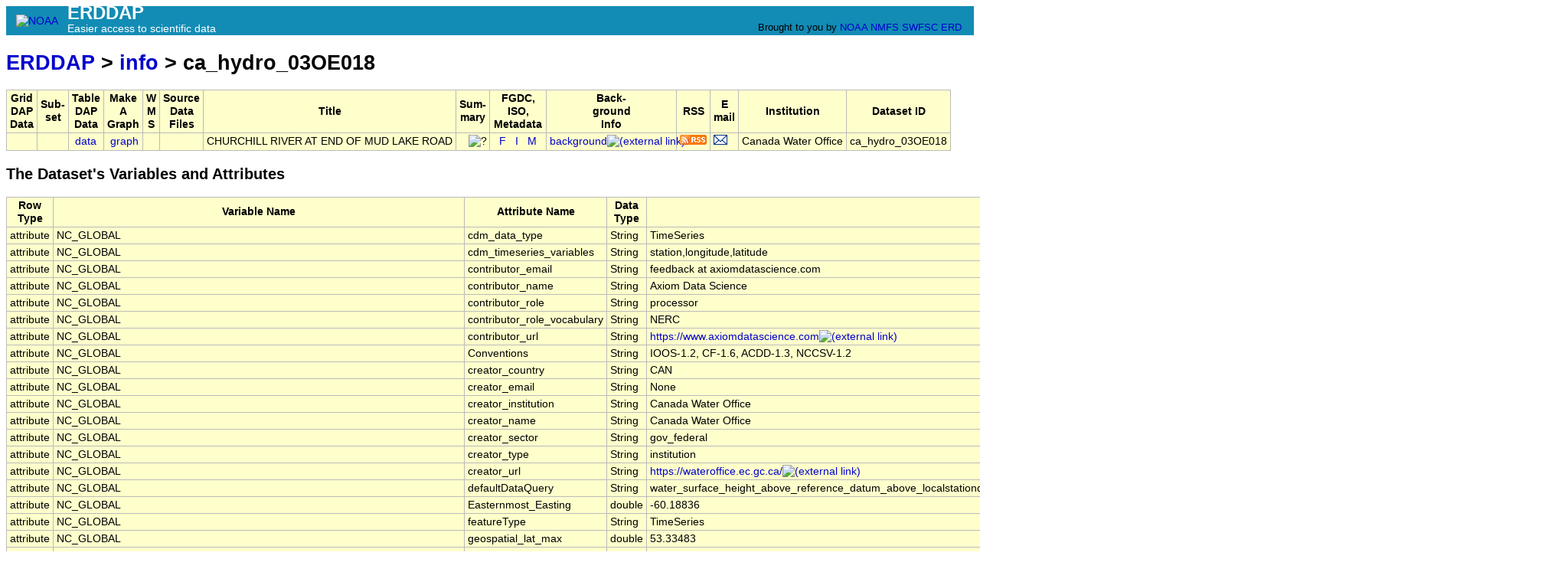

--- FILE ---
content_type: text/html;charset=UTF-8
request_url: http://erddap.sensors.ioos.us/erddap/info/ca_hydro_03OE018/index.html
body_size: 6868
content:
<!DOCTYPE html>
<html lang="en-US">
<head>
<meta charset="UTF-8">
<title>ERDDAP - Information about CHURCHILL RIVER AT END OF MUD LAKE ROAD, from Canada Water Office</title>
<link rel="shortcut icon" href="http://erddap.sensors.ioos.us/erddap/images/favicon.ico">
<link href="http://erddap.sensors.ioos.us/erddap/images/erddap2.css" rel="stylesheet" type="text/css">
<meta name="viewport" content="width=device-width, initial-scale=1">
</head>
<body> <table class="compact nowrap" style="width:100%; background-color:#128CB5;">
  <tr>
    <td style="text-align:center; width:80px;"><a rel="bookmark"
      href="https://www.noaa.gov/"><img
      title="National Oceanic and Atmospheric Administration"
      src="http://erddap.sensors.ioos.us/erddap/images/noaab.png" alt="NOAA"
      style="vertical-align:middle;"></a></td>
    <td style="text-align:left; font-size:x-large; color:#FFFFFF; ">
      <strong>ERDDAP</strong>
      <br><small><small><small>Easier access to scientific data</small></small></small>
      </td>
    <td style="text-align:right; font-size:small;">
      
      <br>Brought to you by
      <a title="National Oceanic and Atmospheric Administration" rel="bookmark"
      href="https://www.noaa.gov">NOAA</a>
      <a title="National Marine Fisheries Service" rel="bookmark"
      href="https://www.fisheries.noaa.gov">NMFS</a>
      <a title="Southwest Fisheries Science Center" rel="bookmark"
      href="https://www.fisheries.noaa.gov/about/southwest-fisheries-science-center">SWFSC</a>
      <a title="Environmental Research Division" rel="bookmark"
      href="https://www.fisheries.noaa.gov/about/environmental-research-division-southwest-fisheries-science-center">ERD</a>
      &nbsp; &nbsp;
      </td>
  </tr>
</table>

<!-- Big HTML tooltips are generated with wz_tooltip from 
    http://wztip.info/index.php/Main_Page (LGPL license) -->
<script src="http://erddap.sensors.ioos.us/erddap/images/wz_tooltip.js"></script>

<div class="wide_max_width">

<h1 class="nowrap"><a title="Click here to return to the ERDDAP home page." 
rel="start" href="http://erddap.sensors.ioos.us/erddap/index.html">ERDDAP</a>
 &gt; <a rel="contents" href="http&#x3a;&#x2f;&#x2f;erddap&#x2e;sensors&#x2e;ioos&#x2e;us&#x2f;erddap&#x2f;info&#x2f;index&#x2e;html&#x3f;page&#x3d;1&#x26;itemsPerPage&#x3d;1000">info</a>
 &gt; ca_hydro_03OE018</h1>
<table class="erd nowrap commonBGColor" >
<tr>
<th>Grid<br>DAP<br>Data
<th>Sub-<br>set
<th>Table<br>DAP<br>Data
<th>Make<br>A<br>Graph
<th>W<br>M<br>S
<th>Source<br>Data<br>Files
<th>Title
<th>Sum-<br>mary
<th>FGDC,<br>ISO,<br>Metadata
<th>Back-<br>ground<br>Info
<th>RSS
<th>E<br>mail
<th>Institution
<th>Dataset ID
</tr>
<tr>
<td>&nbsp;
<td>&nbsp;
<td>&nbsp;<a rel="chapter" href="http://erddap.sensors.ioos.us/erddap/tabledap/ca_hydro_03OE018.html" title="Click to see a tabledap Data Access Form for this dataset so that you can request data." >data</a>&nbsp;
<td> &nbsp;<a rel="chapter" href="http://erddap.sensors.ioos.us/erddap/tabledap/ca_hydro_03OE018.graph" title="Click to see Make A Graph for this dataset." >graph</a>
<td>&nbsp;
<td>&nbsp;
<td>CHURCHILL RIVER AT END OF MUD LAKE ROAD
<td>&nbsp;&nbsp;&nbsp;<img src="http&#x3a;&#x2f;&#x2f;erddap&#x2e;sensors&#x2e;ioos&#x2e;us&#x2f;erddap&#x2f;images&#x2f;QuestionMark&#x2e;png" alt="&#x3f;" onmouseover="Tip('<div class=&quot;standard_max_width&quot;>Timeseries data from \&#39;CHURCHILL RIVER AT END OF MUD LAKE ROAD\&#39; (ca_hydro_03OE018)<br><br>cdm_data_type = TimeSeries<br>VARIABLES:<br>time (seconds since 1970-01-01T00:00:00Z)<br>latitude (degrees_north)<br>longitude (degrees_east)<br>z (Altitude, m)<br>water_surface_height_above_reference_datum_above_localstationdatum (Water Surface Height above Datum, m)<br>water_surface_height_above_reference_datum_above_localstationdatum_qc_agg (Water Surface Height above Datum QARTOD Aggregate Quality Flag)<br>water_surface_height_above_reference_datum_above_localstationdatum_qc_tests (Water Surface Height above Datum QARTOD Individual Tests)<br>station (CHURCHILL RIVER AT END OF MUD LAKE ROAD)<br></div>')" onmouseout="UnTip()"  >

<td>
&nbsp;&nbsp;<a rel="chapter" href="http://erddap.sensors.ioos.us/erddap/metadata/fgdc/xml/ca_hydro_03OE018_fgdc.xml" title="Click&#x20;to&#x20;download&#x20;FGDC&#x20;metadata&#x2e;" >F</a>
&nbsp;<a rel="chapter" href="http://erddap.sensors.ioos.us/erddap/metadata/iso19115/xml/ca_hydro_03OE018_iso19115.xml" title="Click&#x20;to&#x20;download&#x20;ISO&#x20;19115&#x2d;2&#x2f;19139&#x20;metadata&#x2e;" >&nbsp;I&nbsp;</a>
&nbsp;<a rel="chapter" href="http://erddap.sensors.ioos.us/erddap/info/ca_hydro_03OE018/index.html" title="Click to see a list of this dataset's variables and the complete list of metadata attributes." >M</a>
&nbsp;
<td><a rel="bookmark" href="https://sensors.ioos.us/#metadata/101083/station" title="Click to see background information from the source of this dataset." >background<img
    src="http://erddap.sensors.ioos.us/erddap/images/external.png" alt=" (external link)"
    title="This link to an external website does not constitute an endorsement."></a>
<td><a rel="alternate" type="application/rss+xml"   href="https://erddap.sensors.ioos.us/erddap/rss/ca_hydro_03OE018.rss" 
  title=""><img alt="RSS"
    title="Subscribe to the RSS feed for this dataset..." 
    src="http://erddap.sensors.ioos.us/erddap/images/rss.gif" ></a>
<td><a rel="alternate" 
  href="https://erddap.sensors.ioos.us/erddap/subscriptions/add.html?datasetID=ca_hydro_03OE018&amp;showErrors=false&amp;email=" 
  title=""><img alt="Subscribe"
    title="Get&#x20;an&#x20;email&#x20;immediately&#x20;whenever&#x20;this&#x20;dataset&#x20;changes&#x2e;&#x2e;&#x2e;" 
    src="http://erddap.sensors.ioos.us/erddap/images/envelope.gif" ></a>
<td>Canada Water Office
<td>ca_hydro_03OE018
</tr>
</table>
<h2>The Dataset's Variables and Attributes</h2><table class="erd commonBGColor">
<tr>
<th>Row Type</th>
<th>Variable Name</th>
<th>Attribute Name</th>
<th>Data Type</th>
<th>Value</th>
</tr>
<tr>
<td>attribute</td>
<td>NC_GLOBAL</td>
<td>cdm_data_type</td>
<td>String</td>
<td>TimeSeries</td>
</tr>
<tr>
<td>attribute</td>
<td>NC_GLOBAL</td>
<td>cdm_timeseries_variables</td>
<td>String</td>
<td>station,longitude,latitude</td>
</tr>
<tr>
<td>attribute</td>
<td>NC_GLOBAL</td>
<td>contributor_email</td>
<td>String</td>
<td>feedback&#x20;at&#x20;axiomdatascience&#x2e;com</td>
</tr>
<tr>
<td>attribute</td>
<td>NC_GLOBAL</td>
<td>contributor_name</td>
<td>String</td>
<td>Axiom Data Science</td>
</tr>
<tr>
<td>attribute</td>
<td>NC_GLOBAL</td>
<td>contributor_role</td>
<td>String</td>
<td>processor</td>
</tr>
<tr>
<td>attribute</td>
<td>NC_GLOBAL</td>
<td>contributor_role_vocabulary</td>
<td>String</td>
<td>NERC</td>
</tr>
<tr>
<td>attribute</td>
<td>NC_GLOBAL</td>
<td>contributor_url</td>
<td>String</td>
<td><a href="https&#x3a;&#x2f;&#x2f;www&#x2e;axiomdatascience&#x2e;com">https&#x3a;&#x2f;&#x2f;www&#x2e;axiomdatascience&#x2e;com<img
    src="http://erddap.sensors.ioos.us/erddap/images/external.png" alt=" (external link)"
    title="This link to an external website does not constitute an endorsement."></a></td>
</tr>
<tr>
<td>attribute</td>
<td>NC_GLOBAL</td>
<td>Conventions</td>
<td>String</td>
<td>IOOS-1.2, CF-1.6, ACDD-1.3, NCCSV-1.2</td>
</tr>
<tr>
<td>attribute</td>
<td>NC_GLOBAL</td>
<td>creator_country</td>
<td>String</td>
<td>CAN</td>
</tr>
<tr>
<td>attribute</td>
<td>NC_GLOBAL</td>
<td>creator_email</td>
<td>String</td>
<td>None</td>
</tr>
<tr>
<td>attribute</td>
<td>NC_GLOBAL</td>
<td>creator_institution</td>
<td>String</td>
<td>Canada Water Office</td>
</tr>
<tr>
<td>attribute</td>
<td>NC_GLOBAL</td>
<td>creator_name</td>
<td>String</td>
<td>Canada Water Office</td>
</tr>
<tr>
<td>attribute</td>
<td>NC_GLOBAL</td>
<td>creator_sector</td>
<td>String</td>
<td>gov_federal</td>
</tr>
<tr>
<td>attribute</td>
<td>NC_GLOBAL</td>
<td>creator_type</td>
<td>String</td>
<td>institution</td>
</tr>
<tr>
<td>attribute</td>
<td>NC_GLOBAL</td>
<td>creator_url</td>
<td>String</td>
<td><a href="https&#x3a;&#x2f;&#x2f;wateroffice&#x2e;ec&#x2e;gc&#x2e;ca&#x2f;">https&#x3a;&#x2f;&#x2f;wateroffice&#x2e;ec&#x2e;gc&#x2e;ca&#x2f;<img
    src="http://erddap.sensors.ioos.us/erddap/images/external.png" alt=" (external link)"
    title="This link to an external website does not constitute an endorsement."></a></td>
</tr>
<tr>
<td>attribute</td>
<td>NC_GLOBAL</td>
<td>defaultDataQuery</td>
<td>String</td>
<td>water_surface_height_above_reference_datum_above_localstationdatum_qc_agg,water_surface_height_above_reference_datum_above_localstationdatum,z,time&amp;time&gt;=max(time)-3days</td>
</tr>
<tr>
<td>attribute</td>
<td>NC_GLOBAL</td>
<td>Easternmost_Easting</td>
<td>double</td>
<td>-60.18836</td>
</tr>
<tr>
<td>attribute</td>
<td>NC_GLOBAL</td>
<td>featureType</td>
<td>String</td>
<td>TimeSeries</td>
</tr>
<tr>
<td>attribute</td>
<td>NC_GLOBAL</td>
<td>geospatial_lat_max</td>
<td>double</td>
<td>53.33483</td>
</tr>
<tr>
<td>attribute</td>
<td>NC_GLOBAL</td>
<td>geospatial_lat_min</td>
<td>double</td>
<td>53.33483</td>
</tr>
<tr>
<td>attribute</td>
<td>NC_GLOBAL</td>
<td>geospatial_lat_units</td>
<td>String</td>
<td>degrees_north</td>
</tr>
<tr>
<td>attribute</td>
<td>NC_GLOBAL</td>
<td>geospatial_lon_max</td>
<td>double</td>
<td>-60.18836</td>
</tr>
<tr>
<td>attribute</td>
<td>NC_GLOBAL</td>
<td>geospatial_lon_min</td>
<td>double</td>
<td>-60.18836</td>
</tr>
<tr>
<td>attribute</td>
<td>NC_GLOBAL</td>
<td>geospatial_lon_units</td>
<td>String</td>
<td>degrees_east</td>
</tr>
<tr>
<td>attribute</td>
<td>NC_GLOBAL</td>
<td>geospatial_vertical_max</td>
<td>double</td>
<td>0.0</td>
</tr>
<tr>
<td>attribute</td>
<td>NC_GLOBAL</td>
<td>geospatial_vertical_min</td>
<td>double</td>
<td>0.0</td>
</tr>
<tr>
<td>attribute</td>
<td>NC_GLOBAL</td>
<td>geospatial_vertical_positive</td>
<td>String</td>
<td>up</td>
</tr>
<tr>
<td>attribute</td>
<td>NC_GLOBAL</td>
<td>geospatial_vertical_units</td>
<td>String</td>
<td>m</td>
</tr>
<tr>
<td>attribute</td>
<td>NC_GLOBAL</td>
<td>history</td>
<td>String</td>
<td>Downloaded from Canada Water Office at <a href="https&#x3a;&#x2f;&#x2f;dd&#x2e;weather&#x2e;gc&#x2e;ca&#x2f;hydrometric&#x2f;">https&#x3a;&#x2f;&#x2f;dd&#x2e;weather&#x2e;gc&#x2e;ca&#x2f;hydrometric&#x2f;<img
    src="http://erddap.sensors.ioos.us/erddap/images/external.png" alt=" (external link)"
    title="This link to an external website does not constitute an endorsement."></a></td>
</tr>
<tr>
<td>attribute</td>
<td>NC_GLOBAL</td>
<td>id</td>
<td>String</td>
<td>101083</td>
</tr>
<tr>
<td>attribute</td>
<td>NC_GLOBAL</td>
<td>infoUrl</td>
<td>String</td>
<td><a href="https&#x3a;&#x2f;&#x2f;sensors&#x2e;ioos&#x2e;us&#x2f;&#x23;metadata&#x2f;101083&#x2f;station">https&#x3a;&#x2f;&#x2f;sensors&#x2e;ioos&#x2e;us&#x2f;&#x23;metadata&#x2f;101083&#x2f;station<img
    src="http://erddap.sensors.ioos.us/erddap/images/external.png" alt=" (external link)"
    title="This link to an external website does not constitute an endorsement."></a></td>
</tr>
<tr>
<td>attribute</td>
<td>NC_GLOBAL</td>
<td>institution</td>
<td>String</td>
<td>Canada Water Office</td>
</tr>
<tr>
<td>attribute</td>
<td>NC_GLOBAL</td>
<td>license</td>
<td>String</td>
<td>The data may be used and redistributed for free but is not intended<br>for legal use, since it may contain inaccuracies. Neither the data<br>Contributor, ERD, NOAA, nor the United States Government, nor any<br>of their employees or contractors, makes any warranty, express or<br>implied, including warranties of merchantability and fitness for a<br>particular purpose, or assumes any legal liability for the accuracy,<br>completeness, or usefulness, of this information.</td>
</tr>
<tr>
<td>attribute</td>
<td>NC_GLOBAL</td>
<td>naming_authority</td>
<td>String</td>
<td>com.axiomdatascience</td>
</tr>
<tr>
<td>attribute</td>
<td>NC_GLOBAL</td>
<td>Northernmost_Northing</td>
<td>double</td>
<td>53.33483</td>
</tr>
<tr>
<td>attribute</td>
<td>NC_GLOBAL</td>
<td>platform</td>
<td>String</td>
<td>fixed</td>
</tr>
<tr>
<td>attribute</td>
<td>NC_GLOBAL</td>
<td>platform_name</td>
<td>String</td>
<td>CHURCHILL RIVER AT END OF MUD LAKE ROAD</td>
</tr>
<tr>
<td>attribute</td>
<td>NC_GLOBAL</td>
<td>platform_vocabulary</td>
<td>String</td>
<td><a href="http&#x3a;&#x2f;&#x2f;mmisw&#x2e;org&#x2f;ont&#x2f;ioos&#x2f;platform">http&#x3a;&#x2f;&#x2f;mmisw&#x2e;org&#x2f;ont&#x2f;ioos&#x2f;platform<img
    src="http://erddap.sensors.ioos.us/erddap/images/external.png" alt=" (external link)"
    title="This link to an external website does not constitute an endorsement."></a></td>
</tr>
<tr>
<td>attribute</td>
<td>NC_GLOBAL</td>
<td>processing_level</td>
<td>String</td>
<td>Level 2</td>
</tr>
<tr>
<td>attribute</td>
<td>NC_GLOBAL</td>
<td>publisher_country</td>
<td>String</td>
<td>CAN</td>
</tr>
<tr>
<td>attribute</td>
<td>NC_GLOBAL</td>
<td>publisher_email</td>
<td>String</td>
<td>None</td>
</tr>
<tr>
<td>attribute</td>
<td>NC_GLOBAL</td>
<td>publisher_institution</td>
<td>String</td>
<td>Canada Water Office</td>
</tr>
<tr>
<td>attribute</td>
<td>NC_GLOBAL</td>
<td>publisher_name</td>
<td>String</td>
<td>Canada Water Office</td>
</tr>
<tr>
<td>attribute</td>
<td>NC_GLOBAL</td>
<td>publisher_sector</td>
<td>String</td>
<td>gov_federal</td>
</tr>
<tr>
<td>attribute</td>
<td>NC_GLOBAL</td>
<td>publisher_type</td>
<td>String</td>
<td>institution</td>
</tr>
<tr>
<td>attribute</td>
<td>NC_GLOBAL</td>
<td>publisher_url</td>
<td>String</td>
<td><a href="https&#x3a;&#x2f;&#x2f;wateroffice&#x2e;ec&#x2e;gc&#x2e;ca&#x2f;">https&#x3a;&#x2f;&#x2f;wateroffice&#x2e;ec&#x2e;gc&#x2e;ca&#x2f;<img
    src="http://erddap.sensors.ioos.us/erddap/images/external.png" alt=" (external link)"
    title="This link to an external website does not constitute an endorsement."></a></td>
</tr>
<tr>
<td>attribute</td>
<td>NC_GLOBAL</td>
<td>references</td>
<td>String</td>
<td><a href="https&#x3a;&#x2f;&#x2f;wateroffice&#x2e;ec&#x2e;gc&#x2e;ca&#x2f;report&#x2f;real&#x5f;time&#x5f;e&#x2e;html&#x3f;stn&#x3d;03OE018&#x2c;https&#x3a;&#x2f;&#x2f;dd&#x2e;weather&#x2e;gc&#x2e;ca&#x2f;hydrometric&#x2f;">https&#x3a;&#x2f;&#x2f;wateroffice&#x2e;ec&#x2e;gc&#x2e;ca&#x2f;report&#x2f;real&#x5f;time&#x5f;e&#x2e;html&#x3f;stn&#x3d;03OE018&#x2c;https&#x3a;&#x2f;&#x2f;dd&#x2e;weather&#x2e;gc&#x2e;ca&#x2f;hydrometric&#x2f;<img
    src="http://erddap.sensors.ioos.us/erddap/images/external.png" alt=" (external link)"
    title="This link to an external website does not constitute an endorsement."></a>,</td>
</tr>
<tr>
<td>attribute</td>
<td>NC_GLOBAL</td>
<td>sourceUrl</td>
<td>String</td>
<td><a href="https&#x3a;&#x2f;&#x2f;dd&#x2e;weather&#x2e;gc&#x2e;ca&#x2f;hydrometric&#x2f;">https&#x3a;&#x2f;&#x2f;dd&#x2e;weather&#x2e;gc&#x2e;ca&#x2f;hydrometric&#x2f;<img
    src="http://erddap.sensors.ioos.us/erddap/images/external.png" alt=" (external link)"
    title="This link to an external website does not constitute an endorsement."></a></td>
</tr>
<tr>
<td>attribute</td>
<td>NC_GLOBAL</td>
<td>Southernmost_Northing</td>
<td>double</td>
<td>53.33483</td>
</tr>
<tr>
<td>attribute</td>
<td>NC_GLOBAL</td>
<td>standard_name_vocabulary</td>
<td>String</td>
<td>CF Standard Name Table v72</td>
</tr>
<tr>
<td>attribute</td>
<td>NC_GLOBAL</td>
<td>station_id</td>
<td>String</td>
<td>101083</td>
</tr>
<tr>
<td>attribute</td>
<td>NC_GLOBAL</td>
<td>summary</td>
<td>String</td>
<td>Timeseries data from &#39;CHURCHILL RIVER AT END OF MUD LAKE ROAD&#39; (ca_hydro_03OE018)</td>
</tr>
<tr>
<td>attribute</td>
<td>NC_GLOBAL</td>
<td>time_coverage_end</td>
<td>String</td>
<td>2026-01-18T12:00:00Z</td>
</tr>
<tr>
<td>attribute</td>
<td>NC_GLOBAL</td>
<td>time_coverage_start</td>
<td>String</td>
<td>2019-10-01T00:00:00Z</td>
</tr>
<tr>
<td>attribute</td>
<td>NC_GLOBAL</td>
<td>title</td>
<td>String</td>
<td>CHURCHILL RIVER AT END OF MUD LAKE ROAD</td>
</tr>
<tr>
<td>attribute</td>
<td>NC_GLOBAL</td>
<td>Westernmost_Easting</td>
<td>double</td>
<td>-60.18836</td>
</tr>
<tr class="highlightBGColor">
<td>variable</td>
<td>time</td>
<td>&nbsp;</td>
<td>double</td>
<td>&nbsp;</td>
</tr>
<tr>
<td>attribute</td>
<td>time</td>
<td>_ChunkSizes</td>
<td>uint</td>
<td>512</td>
</tr>
<tr>
<td>attribute</td>
<td>time</td>
<td>_CoordinateAxisType</td>
<td>String</td>
<td>Time</td>
</tr>
<tr>
<td>attribute</td>
<td>time</td>
<td>actual_range</td>
<td>double</td>
<td>1.569888E9, 1.7687376E9</td>
</tr>
<tr>
<td>attribute</td>
<td>time</td>
<td>axis</td>
<td>String</td>
<td>T</td>
</tr>
<tr>
<td>attribute</td>
<td>time</td>
<td>calendar</td>
<td>String</td>
<td>gregorian</td>
</tr>
<tr>
<td>attribute</td>
<td>time</td>
<td>ioos_category</td>
<td>String</td>
<td>Time</td>
</tr>
<tr>
<td>attribute</td>
<td>time</td>
<td>long_name</td>
<td>String</td>
<td>Time</td>
</tr>
<tr>
<td>attribute</td>
<td>time</td>
<td>standard_name</td>
<td>String</td>
<td>time</td>
</tr>
<tr>
<td>attribute</td>
<td>time</td>
<td>time_origin</td>
<td>String</td>
<td>01-JAN-1970 00:00:00</td>
</tr>
<tr>
<td>attribute</td>
<td>time</td>
<td>units</td>
<td>String</td>
<td>seconds since 1970-01-01T00:00:00Z</td>
</tr>
<tr class="highlightBGColor">
<td>variable</td>
<td>latitude</td>
<td>&nbsp;</td>
<td>double</td>
<td>&nbsp;</td>
</tr>
<tr>
<td>attribute</td>
<td>latitude</td>
<td>_CoordinateAxisType</td>
<td>String</td>
<td>Lat</td>
</tr>
<tr>
<td>attribute</td>
<td>latitude</td>
<td>_FillValue</td>
<td>double</td>
<td>NaN</td>
</tr>
<tr>
<td>attribute</td>
<td>latitude</td>
<td>actual_range</td>
<td>double</td>
<td>53.33483, 53.33483</td>
</tr>
<tr>
<td>attribute</td>
<td>latitude</td>
<td>axis</td>
<td>String</td>
<td>Y</td>
</tr>
<tr>
<td>attribute</td>
<td>latitude</td>
<td>ioos_category</td>
<td>String</td>
<td>Location</td>
</tr>
<tr>
<td>attribute</td>
<td>latitude</td>
<td>long_name</td>
<td>String</td>
<td>Latitude</td>
</tr>
<tr>
<td>attribute</td>
<td>latitude</td>
<td>standard_name</td>
<td>String</td>
<td>latitude</td>
</tr>
<tr>
<td>attribute</td>
<td>latitude</td>
<td>units</td>
<td>String</td>
<td>degrees_north</td>
</tr>
<tr class="highlightBGColor">
<td>variable</td>
<td>longitude</td>
<td>&nbsp;</td>
<td>double</td>
<td>&nbsp;</td>
</tr>
<tr>
<td>attribute</td>
<td>longitude</td>
<td>_CoordinateAxisType</td>
<td>String</td>
<td>Lon</td>
</tr>
<tr>
<td>attribute</td>
<td>longitude</td>
<td>_FillValue</td>
<td>double</td>
<td>NaN</td>
</tr>
<tr>
<td>attribute</td>
<td>longitude</td>
<td>actual_range</td>
<td>double</td>
<td>-60.18836, -60.18836</td>
</tr>
<tr>
<td>attribute</td>
<td>longitude</td>
<td>axis</td>
<td>String</td>
<td>X</td>
</tr>
<tr>
<td>attribute</td>
<td>longitude</td>
<td>ioos_category</td>
<td>String</td>
<td>Location</td>
</tr>
<tr>
<td>attribute</td>
<td>longitude</td>
<td>long_name</td>
<td>String</td>
<td>Longitude</td>
</tr>
<tr>
<td>attribute</td>
<td>longitude</td>
<td>standard_name</td>
<td>String</td>
<td>longitude</td>
</tr>
<tr>
<td>attribute</td>
<td>longitude</td>
<td>units</td>
<td>String</td>
<td>degrees_east</td>
</tr>
<tr class="highlightBGColor">
<td>variable</td>
<td>z</td>
<td>&nbsp;</td>
<td>double</td>
<td>&nbsp;</td>
</tr>
<tr>
<td>attribute</td>
<td>z</td>
<td>_ChunkSizes</td>
<td>uint</td>
<td>512</td>
</tr>
<tr>
<td>attribute</td>
<td>z</td>
<td>_CoordinateAxisType</td>
<td>String</td>
<td>Height</td>
</tr>
<tr>
<td>attribute</td>
<td>z</td>
<td>_CoordinateZisPositive</td>
<td>String</td>
<td>up</td>
</tr>
<tr>
<td>attribute</td>
<td>z</td>
<td>_FillValue</td>
<td>double</td>
<td>NaN</td>
</tr>
<tr>
<td>attribute</td>
<td>z</td>
<td>actual_range</td>
<td>double</td>
<td>0.0, 0.0</td>
</tr>
<tr>
<td>attribute</td>
<td>z</td>
<td>axis</td>
<td>String</td>
<td>Z</td>
</tr>
<tr>
<td>attribute</td>
<td>z</td>
<td>ioos_category</td>
<td>String</td>
<td>Location</td>
</tr>
<tr>
<td>attribute</td>
<td>z</td>
<td>long_name</td>
<td>String</td>
<td>Altitude</td>
</tr>
<tr>
<td>attribute</td>
<td>z</td>
<td>positive</td>
<td>String</td>
<td>up</td>
</tr>
<tr>
<td>attribute</td>
<td>z</td>
<td>standard_name</td>
<td>String</td>
<td>altitude</td>
</tr>
<tr>
<td>attribute</td>
<td>z</td>
<td>units</td>
<td>String</td>
<td>m</td>
</tr>
<tr class="highlightBGColor">
<td>variable</td>
<td>water_surface_height_above_reference_datum_above_localstationdatum</td>
<td>&nbsp;</td>
<td>double</td>
<td>&nbsp;</td>
</tr>
<tr>
<td>attribute</td>
<td>water_surface_height_above_reference_datum_above_localstationdatum</td>
<td>_ChunkSizes</td>
<td>uint</td>
<td>512</td>
</tr>
<tr>
<td>attribute</td>
<td>water_surface_height_above_reference_datum_above_localstationdatum</td>
<td>_FillValue</td>
<td>double</td>
<td>-9999.0</td>
</tr>
<tr>
<td>attribute</td>
<td>water_surface_height_above_reference_datum_above_localstationdatum</td>
<td>actual_range</td>
<td>double</td>
<td>-1.167, 6.707</td>
</tr>
<tr>
<td>attribute</td>
<td>water_surface_height_above_reference_datum_above_localstationdatum</td>
<td>ancillary_variables</td>
<td>String</td>
<td>water_surface_height_above_reference_datum_above_localstationdatum_qc_agg water_surface_height_above_reference_datum_above_localstationdatum_qc_tests</td>
</tr>
<tr>
<td>attribute</td>
<td>water_surface_height_above_reference_datum_above_localstationdatum</td>
<td>id</td>
<td>String</td>
<td>1003462</td>
</tr>
<tr>
<td>attribute</td>
<td>water_surface_height_above_reference_datum_above_localstationdatum</td>
<td>ioos_category</td>
<td>String</td>
<td>Other</td>
</tr>
<tr>
<td>attribute</td>
<td>water_surface_height_above_reference_datum_above_localstationdatum</td>
<td>long_name</td>
<td>String</td>
<td>Water Surface Height above Datum</td>
</tr>
<tr>
<td>attribute</td>
<td>water_surface_height_above_reference_datum_above_localstationdatum</td>
<td>missing_value</td>
<td>double</td>
<td>-9999.0</td>
</tr>
<tr>
<td>attribute</td>
<td>water_surface_height_above_reference_datum_above_localstationdatum</td>
<td>platform</td>
<td>String</td>
<td>station</td>
</tr>
<tr>
<td>attribute</td>
<td>water_surface_height_above_reference_datum_above_localstationdatum</td>
<td>short_name</td>
<td>String</td>
<td>water_surface_height_above_reference_datum</td>
</tr>
<tr>
<td>attribute</td>
<td>water_surface_height_above_reference_datum_above_localstationdatum</td>
<td>standard_name</td>
<td>String</td>
<td>water_surface_height_above_reference_datum</td>
</tr>
<tr>
<td>attribute</td>
<td>water_surface_height_above_reference_datum_above_localstationdatum</td>
<td>standard_name_url</td>
<td>String</td>
<td><a href="http&#x3a;&#x2f;&#x2f;mmisw&#x2e;org&#x2f;ont&#x2f;cf&#x2f;parameter&#x2f;water&#x5f;surface&#x5f;height&#x5f;above&#x5f;reference&#x5f;datum">http&#x3a;&#x2f;&#x2f;mmisw&#x2e;org&#x2f;ont&#x2f;cf&#x2f;parameter&#x2f;water&#x5f;surface&#x5f;height&#x5f;above&#x5f;reference&#x5f;datum<img
    src="http://erddap.sensors.ioos.us/erddap/images/external.png" alt=" (external link)"
    title="This link to an external website does not constitute an endorsement."></a></td>
</tr>
<tr>
<td>attribute</td>
<td>water_surface_height_above_reference_datum_above_localstationdatum</td>
<td>units</td>
<td>String</td>
<td>m</td>
</tr>
<tr>
<td>attribute</td>
<td>water_surface_height_above_reference_datum_above_localstationdatum</td>
<td>vertical_datum</td>
<td>String</td>
<td>LOCALSTATIONDATUM</td>
</tr>
<tr class="highlightBGColor">
<td>variable</td>
<td>water_surface_height_above_reference_datum_above_localstationdatum_qc_agg</td>
<td>&nbsp;</td>
<td>int</td>
<td>&nbsp;</td>
</tr>
<tr>
<td>attribute</td>
<td>water_surface_height_above_reference_datum_above_localstationdatum_qc_agg</td>
<td>_ChunkSizes</td>
<td>uint</td>
<td>4096</td>
</tr>
<tr>
<td>attribute</td>
<td>water_surface_height_above_reference_datum_above_localstationdatum_qc_agg</td>
<td>_FillValue</td>
<td>int</td>
<td>-127</td>
</tr>
<tr>
<td>attribute</td>
<td>water_surface_height_above_reference_datum_above_localstationdatum_qc_agg</td>
<td>actual_range</td>
<td>int</td>
<td>2, 2</td>
</tr>
<tr>
<td>attribute</td>
<td>water_surface_height_above_reference_datum_above_localstationdatum_qc_agg</td>
<td>flag_meanings</td>
<td>String</td>
<td>PASS NOT_EVALUATED SUSPECT FAIL MISSING</td>
</tr>
<tr>
<td>attribute</td>
<td>water_surface_height_above_reference_datum_above_localstationdatum_qc_agg</td>
<td>flag_values</td>
<td>int</td>
<td>1, 2, 3, 4, 9</td>
</tr>
<tr>
<td>attribute</td>
<td>water_surface_height_above_reference_datum_above_localstationdatum_qc_agg</td>
<td>ioos_category</td>
<td>String</td>
<td>Other</td>
</tr>
<tr>
<td>attribute</td>
<td>water_surface_height_above_reference_datum_above_localstationdatum_qc_agg</td>
<td>long_name</td>
<td>String</td>
<td>Water Surface Height above Datum QARTOD Aggregate Quality Flag</td>
</tr>
<tr>
<td>attribute</td>
<td>water_surface_height_above_reference_datum_above_localstationdatum_qc_agg</td>
<td>missing_value</td>
<td>int</td>
<td>-127</td>
</tr>
<tr>
<td>attribute</td>
<td>water_surface_height_above_reference_datum_above_localstationdatum_qc_agg</td>
<td>short_name</td>
<td>String</td>
<td>water_surface_height_above_reference_datum_qc_agg</td>
</tr>
<tr>
<td>attribute</td>
<td>water_surface_height_above_reference_datum_above_localstationdatum_qc_agg</td>
<td>standard_name</td>
<td>String</td>
<td>aggregate_quality_flag</td>
</tr>
<tr class="highlightBGColor">
<td>variable</td>
<td>water_surface_height_above_reference_datum_above_localstationdatum_qc_tests</td>
<td>&nbsp;</td>
<td>ulong</td>
<td>&nbsp;</td>
</tr>
<tr>
<td>attribute</td>
<td>water_surface_height_above_reference_datum_above_localstationdatum_qc_tests</td>
<td>_ChunkSizes</td>
<td>uint</td>
<td>512</td>
</tr>
<tr>
<td>attribute</td>
<td>water_surface_height_above_reference_datum_above_localstationdatum_qc_tests</td>
<td>_FillValue</td>
<td>ulong</td>
<td>0</td>
</tr>
<tr>
<td>attribute</td>
<td>water_surface_height_above_reference_datum_above_localstationdatum_qc_tests</td>
<td>comment</td>
<td>String</td>
<td>11-character string with results of individual QARTOD tests. 1: Gap Test, 2: Syntax Test, 3: Location Test, 4: Gross Range Test, 5: Climatology Test, 6: Spike Test, 7: Rate of Change Test, 8: Flat-line Test, 9: Multi-variate Test, 10: Attenuated Signal Test, 11: Neighbor Test</td>
</tr>
<tr>
<td>attribute</td>
<td>water_surface_height_above_reference_datum_above_localstationdatum_qc_tests</td>
<td>flag_meanings</td>
<td>String</td>
<td>PASS NOT_EVALUATED SUSPECT FAIL MISSING</td>
</tr>
<tr>
<td>attribute</td>
<td>water_surface_height_above_reference_datum_above_localstationdatum_qc_tests</td>
<td>flag_values</td>
<td>int</td>
<td>1, 2, 3, 4, 9</td>
</tr>
<tr>
<td>attribute</td>
<td>water_surface_height_above_reference_datum_above_localstationdatum_qc_tests</td>
<td>ioos_category</td>
<td>String</td>
<td>Other</td>
</tr>
<tr>
<td>attribute</td>
<td>water_surface_height_above_reference_datum_above_localstationdatum_qc_tests</td>
<td>long_name</td>
<td>String</td>
<td>Water Surface Height above Datum QARTOD Individual Tests</td>
</tr>
<tr>
<td>attribute</td>
<td>water_surface_height_above_reference_datum_above_localstationdatum_qc_tests</td>
<td>short_name</td>
<td>String</td>
<td>water_surface_height_above_reference_datum_qc_tests</td>
</tr>
<tr>
<td>attribute</td>
<td>water_surface_height_above_reference_datum_above_localstationdatum_qc_tests</td>
<td>standard_name</td>
<td>String</td>
<td>quality_flag</td>
</tr>
<tr class="highlightBGColor">
<td>variable</td>
<td>station</td>
<td>&nbsp;</td>
<td>String</td>
<td>&nbsp;</td>
</tr>
<tr>
<td>attribute</td>
<td>station</td>
<td>cf_role</td>
<td>String</td>
<td>timeseries_id</td>
</tr>
<tr>
<td>attribute</td>
<td>station</td>
<td>ioos_category</td>
<td>String</td>
<td>Identifier</td>
</tr>
<tr>
<td>attribute</td>
<td>station</td>
<td>ioos_code</td>
<td>String</td>
<td>urn:ioos:station:com.axiomdatascience:101083</td>
</tr>
<tr>
<td>attribute</td>
<td>station</td>
<td>long_name</td>
<td>String</td>
<td>CHURCHILL RIVER AT END OF MUD LAKE ROAD</td>
</tr>
<tr>
<td>attribute</td>
<td>station</td>
<td>short_name</td>
<td>String</td>
<td>ca_hydro_03OE018</td>
</tr>
<tr>
<td>attribute</td>
<td>station</td>
<td>type</td>
<td>String</td>
<td>fixed</td>
</tr>
</table>

<p>The information in the table above is also available in other file formats 
(.csv, .htmlTable, .itx, .json, .jsonlCSV1, .jsonlCSV, .jsonlKVP, .mat, .nc, .nccsv, .tsv, .xhtml) <a rel="help" href="http://erddap.sensors.ioos.us/erddap/rest.html">via a RESTful web service</a>.
<script type="application/ld+json">
{
  "@context":  {
    "@language": "en",
    "@vocab": "https://schema.org/",
    "sc": "https://schema.org/",
    "cr": "http://mlcommons.org/croissant/",
    "rai": "http://mlcommons.org/croissant/RAI/",
    "dct": "http://purl.org/dc/terms/",
    "citeAs": "cr:citeAs",
    "column": "cr:column",
    "conformsTo": "dct:conformsTo",
    "data": {
      "@id": "cr:data",
      "@type": "@json"
    },
    "dataType": {
      "@id": "cr:dataType",
      "@type": "@vocab"
    },
    "examples": {
      "@id": "cr:examples",
      "@type": "@json"
    },
    "extract": "cr:extract",
    "field": "cr:field",
    "fileProperty": "cr:fileProperty",
    "fileObject": "cr:fileObject",
    "fileSet": "cr:fileSet",
    "format": "cr:format",
    "includes": "cr:includes",
    "isLiveDataset": "cr:isLiveDataset",
    "jsonPath": "cr:jsonPath",
    "key": "cr:key",
    "md5": "cr:md5",
    "parentField": "cr:parentField",
    "path": "cr:path",
    "recordSet": "cr:recordSet",
    "references": "cr:references",
    "regex": "cr:regex",
    "repeated": "cr:repeated",
    "replace": "cr:replace",
    "separator": "cr:separator",
    "source": "cr:source",
    "subField": "cr:subField",
    "transform": "cr:transform"  },
  "@type": "sc:Dataset",
  "conformsTo": "http://mlcommons.org/croissant/1.0",
  "name": "CHURCHILL RIVER AT END OF MUD LAKE ROAD",
  "headline": "ca_hydro_03OE018",
  "recordSet": [
    {
      "@type": "cr:RecordSet",
      "@id": "dataRecordSet",
      "field": [
        {
          "@type": "cr:Field",
          "@id": "dataRecordSet/time",
          "description": "Time",
          "dataType": "cr:Float64",
          "source": {
            "fileSet": {
              "@id": "ca_hydro_03OE018Files"
            },
            "extract": {
              "column": "time"
            }
          }
        },
        {
          "@type": "cr:Field",
          "@id": "dataRecordSet/latitude",
          "description": "Latitude",
          "dataType": "cr:Float64",
          "source": {
            "fileSet": {
              "@id": "ca_hydro_03OE018Files"
            },
            "extract": {
              "column": "latitude"
            }
          }
        },
        {
          "@type": "cr:Field",
          "@id": "dataRecordSet/longitude",
          "description": "Longitude",
          "dataType": "cr:Float64",
          "source": {
            "fileSet": {
              "@id": "ca_hydro_03OE018Files"
            },
            "extract": {
              "column": "longitude"
            }
          }
        },
        {
          "@type": "cr:Field",
          "@id": "dataRecordSet/z",
          "description": "Altitude",
          "dataType": "cr:Float64",
          "source": {
            "fileSet": {
              "@id": "ca_hydro_03OE018Files"
            },
            "extract": {
              "column": "z"
            }
          }
        },
        {
          "@type": "cr:Field",
          "@id": "dataRecordSet/water_surface_height_above_reference_datum_above_localstationdatum",
          "description": "Water Surface Height above Datum",
          "dataType": "cr:Float64",
          "source": {
            "fileSet": {
              "@id": "ca_hydro_03OE018Files"
            },
            "extract": {
              "column": "water_surface_height_above_reference_datum_above_localstationdatum"
            }
          }
        },
        {
          "@type": "cr:Field",
          "@id": "dataRecordSet/water_surface_height_above_reference_datum_above_localstationdatum_qc_agg",
          "description": "Water Surface Height above Datum QARTOD Aggregate Quality Flag",
          "dataType": "cr:Int32",
          "source": {
            "fileSet": {
              "@id": "ca_hydro_03OE018Files"
            },
            "extract": {
              "column": "water_surface_height_above_reference_datum_above_localstationdatum_qc_agg"
            }
          }
        },
        {
          "@type": "cr:Field",
          "@id": "dataRecordSet/water_surface_height_above_reference_datum_above_localstationdatum_qc_tests",
          "description": "Water Surface Height above Datum QARTOD Individual Tests",
          "dataType": "cr:UInt64",
          "source": {
            "fileSet": {
              "@id": "ca_hydro_03OE018Files"
            },
            "extract": {
              "column": "water_surface_height_above_reference_datum_above_localstationdatum_qc_tests"
            }
          }
        },
        {
          "@type": "cr:Field",
          "@id": "dataRecordSet/station",
          "description": "CHURCHILL RIVER AT END OF MUD LAKE ROAD",
          "dataType": "sc:Text",
          "source": {
            "fileSet": {
              "@id": "ca_hydro_03OE018Files"
            },
            "extract": {
              "column": "station"
            }
          }
        }
      ]
    }
  ],
  "description": "Timeseries data from 'CHURCHILL RIVER AT END OF MUD LAKE ROAD' (ca_hydro_03OE018)\ncdm_data_type=TimeSeries\ncdm_timeseries_variables=station,longitude,latitude\ncontributor_email=feedback@axiomdatascience.com\ncontributor_name=Axiom Data Science\ncontributor_role=processor\ncontributor_role_vocabulary=NERC\ncontributor_url=https://www.axiomdatascience.com\nConventions=IOOS-1.2, CF-1.6, ACDD-1.3, NCCSV-1.2\ndefaultDataQuery=water_surface_height_above_reference_datum_above_localstationdatum_qc_agg,water_surface_height_above_reference_datum_above_localstationdatum,z,time&time>=max(time)-3days\nEasternmost_Easting=-60.18836\nfeatureType=TimeSeries\ngeospatial_lat_max=53.33483\ngeospatial_lat_min=53.33483\ngeospatial_lat_units=degrees_north\ngeospatial_lon_max=-60.18836\ngeospatial_lon_min=-60.18836\ngeospatial_lon_units=degrees_east\ngeospatial_vertical_max=0.0\ngeospatial_vertical_min=0.0\ngeospatial_vertical_positive=up\ngeospatial_vertical_units=m\nhistory=Downloaded from Canada Water Office at https://dd.weather.gc.ca/hydrometric/\nid=101083\ninfoUrl=https://sensors.ioos.us/#metadata/101083/station\ninstitution=Canada Water Office\nnaming_authority=com.axiomdatascience\nNorthernmost_Northing=53.33483\nplatform=fixed\nplatform_name=CHURCHILL RIVER AT END OF MUD LAKE ROAD\nplatform_vocabulary=http://mmisw.org/ont/ioos/platform\nprocessing_level=Level 2\nreferences=https://wateroffice.ec.gc.ca/report/real_time_e.html?stn=03OE018,https://dd.weather.gc.ca/hydrometric/,\nsourceUrl=https://dd.weather.gc.ca/hydrometric/\nSouthernmost_Northing=53.33483\nstandard_name_vocabulary=CF Standard Name Table v72\nstation_id=101083\ntime_coverage_end=2026-01-18T12:00:00Z\ntime_coverage_start=2019-10-01T00:00:00Z\nWesternmost_Easting=-60.18836",
  "url": "https://erddap.sensors.ioos.us/erddap/tabledap/ca_hydro_03OE018.html",
  "includedInDataCatalog": {
    "@type": "DataCatalog",
    "name": "ERDDAP Data Server at Axiom Data Science",
    "sameAs": "https://erddap.sensors.ioos.us/erddap"
  },
  "keywords": [
    "atmosphere",
    "biology",
    "biosphere",
    "earth science",
    "environment",
    "ocean"
  ],
  "license": "The data may be used and redistributed for free but is not intended\nfor legal use, since it may contain inaccuracies. Neither the data\nContributor, ERD, NOAA, nor the United States Government, nor any\nof their employees or contractors, makes any warranty, express or\nimplied, including warranties of merchantability and fitness for a\nparticular purpose, or assumes any legal liability for the accuracy,\ncompleteness, or usefulness, of this information.",
  "variableMeasured": [
    {
      "@type": "PropertyValue",
      "name": "time",
      "alternateName": "Time",
      "description": "Time",
      "valueReference": [
        {
          "@type": "PropertyValue",
          "name": "axisOrDataVariable",
          "value": "data"
        },
        {
          "@type": "PropertyValue",
          "name": "_ChunkSizes",
          "value": 512
        },
        {
          "@type": "PropertyValue",
          "name": "_CoordinateAxisType",
          "value": "Time"
        },
        {
          "@type": "PropertyValue",
          "name": "axis",
          "value": "T"
        },
        {
          "@type": "PropertyValue",
          "name": "calendar",
          "value": "gregorian"
        },
        {
          "@type": "PropertyValue",
          "name": "ioos_category",
          "value": "Time"
        },
        {
          "@type": "PropertyValue",
          "name": "long_name",
          "value": "Time"
        },
        {
          "@type": "PropertyValue",
          "name": "standard_name",
          "value": "time"
        },
        {
          "@type": "PropertyValue",
          "name": "time_origin",
          "value": "01-JAN-1970 00:00:00"
        }
      ],
      "maxValue": "2026-01-18T12:00:00Z",
      "minValue": "2019-10-01T00:00:00Z",
      "propertyID": "time"
    },
    {
      "@type": "PropertyValue",
      "name": "latitude",
      "alternateName": "Latitude",
      "description": "Latitude",
      "valueReference": [
        {
          "@type": "PropertyValue",
          "name": "axisOrDataVariable",
          "value": "data"
        },
        {
          "@type": "PropertyValue",
          "name": "_CoordinateAxisType",
          "value": "Lat"
        },
        {
          "@type": "PropertyValue",
          "name": "_FillValue",
          "value": null
        },
        {
          "@type": "PropertyValue",
          "name": "axis",
          "value": "Y"
        },
        {
          "@type": "PropertyValue",
          "name": "ioos_category",
          "value": "Location"
        },
        {
          "@type": "PropertyValue",
          "name": "long_name",
          "value": "Latitude"
        },
        {
          "@type": "PropertyValue",
          "name": "standard_name",
          "value": "latitude"
        }
      ],
      "maxValue": 53.33483,
      "minValue": 53.33483,
      "propertyID": "latitude",
      "unitText": "degrees_north"
    },
    {
      "@type": "PropertyValue",
      "name": "longitude",
      "alternateName": "Longitude",
      "description": "Longitude",
      "valueReference": [
        {
          "@type": "PropertyValue",
          "name": "axisOrDataVariable",
          "value": "data"
        },
        {
          "@type": "PropertyValue",
          "name": "_CoordinateAxisType",
          "value": "Lon"
        },
        {
          "@type": "PropertyValue",
          "name": "_FillValue",
          "value": null
        },
        {
          "@type": "PropertyValue",
          "name": "axis",
          "value": "X"
        },
        {
          "@type": "PropertyValue",
          "name": "ioos_category",
          "value": "Location"
        },
        {
          "@type": "PropertyValue",
          "name": "long_name",
          "value": "Longitude"
        },
        {
          "@type": "PropertyValue",
          "name": "standard_name",
          "value": "longitude"
        }
      ],
      "maxValue": -60.18836,
      "minValue": -60.18836,
      "propertyID": "longitude",
      "unitText": "degrees_east"
    },
    {
      "@type": "PropertyValue",
      "name": "z",
      "alternateName": "Altitude",
      "description": "Altitude",
      "valueReference": [
        {
          "@type": "PropertyValue",
          "name": "axisOrDataVariable",
          "value": "data"
        },
        {
          "@type": "PropertyValue",
          "name": "_ChunkSizes",
          "value": 512
        },
        {
          "@type": "PropertyValue",
          "name": "_CoordinateAxisType",
          "value": "Height"
        },
        {
          "@type": "PropertyValue",
          "name": "_CoordinateZisPositive",
          "value": "up"
        },
        {
          "@type": "PropertyValue",
          "name": "_FillValue",
          "value": null
        },
        {
          "@type": "PropertyValue",
          "name": "axis",
          "value": "Z"
        },
        {
          "@type": "PropertyValue",
          "name": "ioos_category",
          "value": "Location"
        },
        {
          "@type": "PropertyValue",
          "name": "long_name",
          "value": "Altitude"
        },
        {
          "@type": "PropertyValue",
          "name": "positive",
          "value": "up"
        },
        {
          "@type": "PropertyValue",
          "name": "standard_name",
          "value": "altitude"
        }
      ],
      "maxValue": 0,
      "minValue": 0,
      "propertyID": "altitude",
      "unitText": "m"
    },
    {
      "@type": "PropertyValue",
      "name": "water_surface_height_above_reference_datum_above_localstationdatum",
      "alternateName": "Water Surface Height above Datum",
      "description": "Water Surface Height above Datum",
      "valueReference": [
        {
          "@type": "PropertyValue",
          "name": "axisOrDataVariable",
          "value": "data"
        },
        {
          "@type": "PropertyValue",
          "name": "_ChunkSizes",
          "value": 512
        },
        {
          "@type": "PropertyValue",
          "name": "_FillValue",
          "value": -9999
        },
        {
          "@type": "PropertyValue",
          "name": "ancillary_variables",
          "value": "water_surface_height_above_reference_datum_above_localstationdatum_qc_agg water_surface_height_above_reference_datum_above_localstationdatum_qc_tests"
        },
        {
          "@type": "PropertyValue",
          "name": "id",
          "value": "1003462"
        },
        {
          "@type": "PropertyValue",
          "name": "ioos_category",
          "value": "Other"
        },
        {
          "@type": "PropertyValue",
          "name": "long_name",
          "value": "Water Surface Height above Datum"
        },
        {
          "@type": "PropertyValue",
          "name": "missing_value",
          "value": -9999
        },
        {
          "@type": "PropertyValue",
          "name": "platform",
          "value": "station"
        },
        {
          "@type": "PropertyValue",
          "name": "short_name",
          "value": "water_surface_height_above_reference_datum"
        },
        {
          "@type": "PropertyValue",
          "name": "standard_name",
          "value": "water_surface_height_above_reference_datum"
        },
        {
          "@type": "PropertyValue",
          "name": "standard_name_url",
          "value": "http://mmisw.org/ont/cf/parameter/water_surface_height_above_reference_datum"
        },
        {
          "@type": "PropertyValue",
          "name": "vertical_datum",
          "value": "LOCALSTATIONDATUM"
        }
      ],
      "maxValue": 6.707,
      "minValue": -1.167,
      "propertyID": "water_surface_height_above_reference_datum",
      "unitText": "m"
    },
    {
      "@type": "PropertyValue",
      "name": "water_surface_height_above_reference_datum_above_localstationdatum_qc_agg",
      "alternateName": "Water Surface Height above Datum QARTOD Aggregate Quality Flag",
      "description": "Water Surface Height above Datum QARTOD Aggregate Quality Flag",
      "valueReference": [
        {
          "@type": "PropertyValue",
          "name": "axisOrDataVariable",
          "value": "data"
        },
        {
          "@type": "PropertyValue",
          "name": "_ChunkSizes",
          "value": 4096
        },
        {
          "@type": "PropertyValue",
          "name": "_FillValue",
          "value": -127
        },
        {
          "@type": "PropertyValue",
          "name": "flag_meanings",
          "value": "PASS NOT_EVALUATED SUSPECT FAIL MISSING"
        },
        {
          "@type": "PropertyValue",
          "name": "flag_values",
          "value": 1
        },
        {
          "@type": "PropertyValue",
          "name": "ioos_category",
          "value": "Other"
        },
        {
          "@type": "PropertyValue",
          "name": "long_name",
          "value": "Water Surface Height above Datum QARTOD Aggregate Quality Flag"
        },
        {
          "@type": "PropertyValue",
          "name": "missing_value",
          "value": -127
        },
        {
          "@type": "PropertyValue",
          "name": "short_name",
          "value": "water_surface_height_above_reference_datum_qc_agg"
        },
        {
          "@type": "PropertyValue",
          "name": "standard_name",
          "value": "aggregate_quality_flag"
        }
      ],
      "maxValue": 2,
      "minValue": 2,
      "propertyID": "aggregate_quality_flag"
    },
    {
      "@type": "PropertyValue",
      "name": "water_surface_height_above_reference_datum_above_localstationdatum_qc_tests",
      "alternateName": "Water Surface Height above Datum QARTOD Individual Tests",
      "description": "Water Surface Height above Datum QARTOD Individual Tests",
      "valueReference": [
        {
          "@type": "PropertyValue",
          "name": "axisOrDataVariable",
          "value": "data"
        },
        {
          "@type": "PropertyValue",
          "name": "_ChunkSizes",
          "value": 512
        },
        {
          "@type": "PropertyValue",
          "name": "_FillValue",
          "value": 0
        },
        {
          "@type": "PropertyValue",
          "name": "comment",
          "value": "11-character string with results of individual QARTOD tests. 1: Gap Test, 2: Syntax Test, 3: Location Test, 4: Gross Range Test, 5: Climatology Test, 6: Spike Test, 7: Rate of Change Test, 8: Flat-line Test, 9: Multi-variate Test, 10: Attenuated Signal Test, 11: Neighbor Test"
        },
        {
          "@type": "PropertyValue",
          "name": "flag_meanings",
          "value": "PASS NOT_EVALUATED SUSPECT FAIL MISSING"
        },
        {
          "@type": "PropertyValue",
          "name": "flag_values",
          "value": 1
        },
        {
          "@type": "PropertyValue",
          "name": "ioos_category",
          "value": "Other"
        },
        {
          "@type": "PropertyValue",
          "name": "long_name",
          "value": "Water Surface Height above Datum QARTOD Individual Tests"
        },
        {
          "@type": "PropertyValue",
          "name": "short_name",
          "value": "water_surface_height_above_reference_datum_qc_tests"
        },
        {
          "@type": "PropertyValue",
          "name": "standard_name",
          "value": "quality_flag"
        }
      ],
      "propertyID": "quality_flag"
    },
    {
      "@type": "PropertyValue",
      "name": "station",
      "alternateName": "CHURCHILL RIVER AT END OF MUD LAKE ROAD",
      "description": "CHURCHILL RIVER AT END OF MUD LAKE ROAD",
      "valueReference": [
        {
          "@type": "PropertyValue",
          "name": "axisOrDataVariable",
          "value": "data"
        },
        {
          "@type": "PropertyValue",
          "name": "cf_role",
          "value": "timeseries_id"
        },
        {
          "@type": "PropertyValue",
          "name": "ioos_category",
          "value": "Identifier"
        },
        {
          "@type": "PropertyValue",
          "name": "ioos_code",
          "value": "urn:ioos:station:com.axiomdatascience:101083"
        },
        {
          "@type": "PropertyValue",
          "name": "long_name",
          "value": "CHURCHILL RIVER AT END OF MUD LAKE ROAD"
        },
        {
          "@type": "PropertyValue",
          "name": "short_name",
          "value": "ca_hydro_03OE018"
        },
        {
          "@type": "PropertyValue",
          "name": "type",
          "value": "fixed"
        }
      ]
    }
  ],
  "creator": {
    "@type": "Organization",
    "name": "Canada Water Office",
    "email": "None",
    "sameAs": "https://wateroffice.ec.gc.ca/"
  },
  "publisher": {
    "@type": "Organization",
    "name": "Canada Water Office",
    "email": "None",
    "sameAs": "https://wateroffice.ec.gc.ca/"
  },
  "identifier": "com.axiomdatascience/101083",
  "temporalCoverage": "2019-10-01T00:00:00Z/2026-01-18T12:00:00Z",
  "spatialCoverage": {
    "@type": "Place",
    "geo": {
      "@type": "GeoShape",
      "box": "53.33483 -60.18836 53.33483 -60.18836"
    }
  }
}
</script>
</div>
<div class="standard_width">
<br>&nbsp;
<hr>
ERDDAP, Version 2.28.1
<br><a rel="license" href="http://erddap.sensors.ioos.us/erddap/legal.html">Disclaimers</a> |
    <a rel="bookmark" href="http://erddap.sensors.ioos.us/erddap/legal.html#privacyPolicy">Privacy Policy</a> |
    <a rel="bookmark" href="http://erddap.sensors.ioos.us/erddap/legal.html#contact">Contact</a>
<p>&nbsp;
<p>&nbsp;
<p>&nbsp;
<p>&nbsp;
<p>&nbsp;
<p>&nbsp;
<p>&nbsp;
<p>&nbsp;
<p>&nbsp;
<p>&nbsp;
<p>&nbsp;
</div>
</body>
</html>
